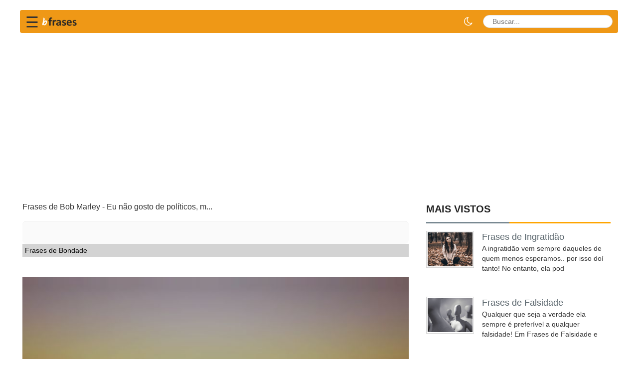

--- FILE ---
content_type: text/html; charset=UTF-8
request_url: https://bfrases.com/p/NTM2ODI/
body_size: 8640
content:
﻿﻿﻿<!DOCTYPE html>
<html lang="pt-br">

<head>
  <title>Frases de Bob Marley - Eu não gosto de políticos, m  </title>
  <meta charset="utf-8">
  <meta http-equiv="X-UA-Compatible" content="IE=edge">
  <meta name="viewport" content="width=device-width, initial-scale=1">
  <link rel="stylesheet" type="text/css" href="/assets/css/bootstrap.min.css?id=2">
  <link rel="stylesheet" href="https://cdnjs.cloudflare.com/ajax/libs/font-awesome/4.7.0/css/font-awesome.min.css"
    crossorigin="anonymous">

    <link rel="stylesheet" href="/assets/css/theme.css">
  <link rel="stylesheet" href="/assets/css/style.css?v=1.1">
  <link rel="stylesheet" href="/assets/css/style_append.css?v=1.2">
  <link rel="stylesheet" href="/assets/css/dark-mode.css">
  <script src="/assets/js/jquery.min.js"></script>
  <script src="/assets/js/bootstrap.min.js"></script>
  <script src="/assets/js/wow.min.js"></script>
  <!--[if lt IE 9]>
<script src="/assets/js/html5shiv.min.js"></script>
<script src="/assets/js/respond.min.js"></script>
<![endif]-->
  <meta name="p:domain_verify" content="2459e68b8b97cba1daac8eb98497a336" />
  <link rel="apple-touch-icon" sizes="57x57" href="/ico/apple-icon-57x57.png">
  <link rel="apple-touch-icon" sizes="60x60" href="/ico/apple-icon-60x60.png">
  <link rel="apple-touch-icon" sizes="72x72" href="/ico/apple-icon-72x72.png">
  <link rel="apple-touch-icon" sizes="76x76" href="/ico/apple-icon-76x76.png">
  <link rel="apple-touch-icon" sizes="114x114" href="/ico/apple-icon-114x114.png">
  <link rel="apple-touch-icon" sizes="120x120" href="/ico/apple-icon-120x120.png">
  <link rel="apple-touch-icon" sizes="144x144" href="/ico/apple-icon-144x144.png">
  <link rel="apple-touch-icon" sizes="152x152" href="/ico/apple-icon-152x152.png">
  <link rel="apple-touch-icon" sizes="180x180" href="/ico/apple-icon-180x180.png">
  <link rel="icon" type="image/png" sizes="192x192" href="/ico/android-icon-192x192.png">
  <link rel="icon" type="image/png" sizes="32x32" href="/favicon-32x32.png">
  <link rel="icon" type="image/png" sizes="96x96" href="/favicon-96x96.png">
  <link rel="icon" type="image/png" sizes="16x16" href="/icons/favicon-16x16.png">
  <link rel="manifest" href="/manifest.json">
  <meta name="msapplication-TileColor" content="#ffffff">
  <meta name="msapplication-TileImage" content="/ico/ms-icon-144x144.png">
  <meta name="theme-color" content="#ffffff">


      <link rel="canonical" href="https://bfrases.com/p/NTM2ODI/" />
        <meta name="description" content="Eu não gosto de políticos, minhas músicas têm tudo a ver com o bem e a verdade.... Bob Marley" />
    <meta property="fb:app_id" content="2505910869645289" />
  <meta property="fb:pages" content="387575548726932" />
      <meta property="og:image" content="https://bfrases.com/q/NT/NTM2ODI.jpg" />
        <meta name="thumbnail" content="https://bfrases.com/q/NT/NTM2ODI.jpg" />
    <meta itemprop="image" content="https://bfrases.com/q/NT/NTM2ODI.jpg" />
    <link rel="image_src" href="https://bfrases.com/q/NT/NTM2ODI.jpg" />
        <meta property="og:description" content="Eu não gosto de políticos, minhas músicas têm tudo a ver com o bem e a verdade.... Bob Marley" />    <meta property="og:title" content="Frases de Bob Marley - Eu não gosto de políticos, m" />
      <meta property="og:type" content="article" />
  <meta property="og:url"
    content="https://bfrases.com/p/NTM2ODI/" />
  <meta property="og:site_name" content="bFrases" />
  <script type="application/ld+json">
{
  "@context": "https://schema.org",
  "@type": "Organization",
  "name": "bFrases",
  "url": "https://bfrases.com",
  "sameAs": [
    "https://www.facebook.com/bfrasescom",
  "https://twitter.com/bFrasescom",
  "https://www.youtube.com/channel/UCw6U743urV056yJseZwyqCg"
  ]
}
</script>

  <script type="application/ld+json">
    {
      "@context": "https://schema.org",
      "@type": "WebSite",
      "url": "https://bfrases.com",
      "potentialAction": {
        "@type": "SearchAction",
        "target": {
          "@type": "EntryPoint",
          "urlTemplate": "https://bfrases.com/search.php?q={search_key}"
        },
        "query-input": "required name=search_key"
      }
    }
    </script>





  <style>
    .fa {
      padding: 10px;
      width: 40px;
      text-align: center;
      text-decoration: none;
      margin: 2px 2px;
    }

    .fa:hover {
      opacity: 0.5;
    }

    .fa-facebook {
      background: #3B5998;
      color: white;
    }

    .fa-twitter {
      background: #55ACEE;
      color: white;
    }

    .fa-pinterest {
      background: #cb2027;
      color: white;
    }

    .fa-whatsapp {
      background: #4dc247;
      color: white;
    }


    .redondos {
      padding: 10px;
      font-size: large;
      width: 38px;
      text-align: center;
      text-decoration: none;
      margin: 2px 2px;
      border-radius: 50%;
      opacity: 0.7;
    }

    .container {
      padding-right: 0px;
      padding-left: 0px;
    }

    .contagem {
      width: fit-content;
      font-size: small;
      background: #ebebeb;
    }

    .box-social-square {
      float: left;
    }
  </style>
  </head>



<style>
  .lazy-hidden {
    background: url(https://bfrases.com/include/loading.gif) 50% 50% no-repeat #eee
  }

  .qt {
    font-size: large;
  }

  h1 {
    font-size: x-large;
    margin-top: 0px;
  }

  .breadcrumb {
    padding: 1px 3px;
  }
</style>


<style>
  .async-hide {
    opacity: 0 !important
  }
</style>

<script>
  function openNav() {
    document.getElementById("mySidenav").style.width = "250px";
  }

  function closeNav() {
    document.getElementById("mySidenav").style.width = "0";
  }
</script>



<!-- Google Tag Manager -->
<script>(function (w, d, s, l, i) {
    w[l] = w[l] || []; w[l].push({
      'gtm.start':
        new Date().getTime(), event: 'gtm.js'
    }); var f = d.getElementsByTagName(s)[0],
      j = d.createElement(s), dl = l != 'dataLayer' ? '&l=' + l : ''; j.async = true; j.src =
        'https://www.googletagmanager.com/gtm.js?id=' + i + dl; f.parentNode.insertBefore(j, f);
  })(window, document, 'script', 'dataLayer', 'GTM-TMMK6FQ');</script>
<!-- End Google Tag Manager -->




</head>

<body>
  <script async src="https://pagead2.googlesyndication.com/pagead/js/adsbygoogle.js?client=ca-pub-4464150098144622"
    crossorigin="anonymous"></script>

  <style>
    .navbar {
      background: #ef9816;
      min-height: 45px;
    }

    #sidebarCollapse {
      background-color: #ef9816;
      border-color: #ef9816;
    }

    .div-menu-bars {
      width: 25px;
      height: 3px;
      background-color: white;
      margin: 3px 0;
    }

    .fa-search {
      display: inline-block;
      width: 15px;
      height: 15px;
      position: relative;
      top: .1em;
      color: blue;
      content: url('data:image/svg+xml;utf8,<svg aria-hidden="true" focusable="false" data-prefix="fa" data-icon="search" class="svg-inline--fa fa-search fa-w-16" role="img" xmlns="http://www.w3.org/2000/svg" viewBox="0 0 512 512"><path fill="currentColor" d="M505 442.7L405.3 343c-4.5-4.5-10.6-7-17-7H372c27.6-35.3 44-79.7 44-128C416 93.1 322.9 0 208 0S0 93.1 0 208s93.1 208 208 208c48.3 0 92.7-16.4 128-44v16.3c0 6.4 2.5 12.5 7 17l99.7 99.7c9.4 9.4 24.6 9.4 33.9 0l28.3-28.3c9.4-9.4 9.4-24.6.1-34zM208 336c-70.7 0-128-57.2-128-128 0-70.7 57.2-128 128-128 70.7 0 128 57.2 128 128 0 70.7-57.2 128-128 128z"></path></svg>');
    }

    .searchbar {
      margin-bottom: auto;
      margin-top: auto;
      height: 26px;
      background-color: white;
      border-radius: 30px;
      padding: 3px;

    }



    .search_input {
      /*color: white;*/
      border: 0;
      outline: 0;
      background: none;
      /*width: 0;*/
      padding: 0 5px;
      caret-color: transparent;
      line-height: 20px;
      transition: width 0.4s linear;
    }

    .searchbar:hover>.search_input {
      padding: 0 10px;
      /*    width: 120px;*/
      caret-color: red;
      transition: width 0.4s linear;
    }

    .searchbar:hover>.search_icon {
      background: white;
      color: #e74c3c;
    }

    @media (min-width: 576px) {
      .search_input {
        position: relative;
      }
    }

    @media (max-width: 575.98px) {

      .search_input {
        width: 120px;
      }

      /*
  .searchbar:hover > .search_input{	width: 120px; }
  */
      .caixa-carateristicas-off {
        width: 50%;
        padding-left: 20px;
      }

      .search_icon {
        height: 22px;
        width: 22px;
        float: right;
        display: flex;
        padding-top: 3px;
        justify-content: center;
        border-radius: 50%;
        color: black;
      }
    }

    @media (max-width: 575.98px) {
      #logo {
        width: 100px;
      }

      .fa-search {
        top: 0px;
        padding-right: 1px;
      }
    }

    .navbar-toggler {
      border: 0px;
    }

    .navbar,
    .nav {
      flex-direction: row;
    }

    .dropdown-toggle a {
      color: #428bca;
    }
  </style>
  <style>
    .sidenav {
      height: 100%;
      width: 0;
      position: fixed;
      z-index: 1000;
      top: 0;
      left: 0;
      background: #ffffff;
      overflow-x: hidden;
      transition: 0.4s cubic-bezier(0.4, 0, 0.2, 1);
      padding-top: 60px;
      box-shadow: 4px 0 8px rgba(0, 0, 0, 0.1);
    }

    .sidenav a {
      padding: 12px 20px 12px 25px;
      text-decoration: none;
      font-size: 17px;
      font-weight: 500;
      color: #444;
      display: flex;
      align-items: center;
      transition: 0.3s;
      border-left: 4px solid transparent;
      /* Highlight marker */
    }

    .sidenav a:hover {
      background-color: #fef5e6;
      /* Light orange tint */
      color: #ef9816;
      /* Brand orange */
      border-left: 4px solid #ef9816;
      padding-left: 30px;
      /* Slide effect */
    }

    .sidenav .closebtn {
      position: absolute;
      top: 10px;
      right: 20px;
      font-size: 36px;
      margin-left: 0;
      color: #aaa;
    }

    .sidenav .closebtn:hover {
      color: #ef9816;
      background: none;
    }

    /* Remove old styles */
    .div-menu {
      border: none;
      padding: 0;
    }
  </style>



  <script>
    function swapmenu() {
      var menu = document.getElementById("topmenu-xs");
      if (menu.style.display === "block") {
        menu.style.display = "none";
      } else {
        menu.style.display = "block";
      }
    }
  </script>



  <header class="container" style="content-visibility: auto;">







    <nav class="navbar navbar-light"
      style="min-height:45px; padding: 0 10px; display: flex !important; flex-wrap: nowrap !important; align-items: center !important; justify-content: space-between !important;">

      <!-- Left Group: Hamburger + Logo -->
      <div style="display: flex; align-items: center; flex-shrink: 0; position: relative;">
        <span style="font-size:30px; cursor:pointer; line-height: 1; margin-top: 4px;"
          onclick="swapmenu()">&#9776;</span>

        <style>
          /* Ensure dropdown is hidden initially */
          #topmenu-xs {
            display: none;
          }
        </style>
        <div id="topmenu-xs" class="dropdown-menu-custom">
          <ul class="list-unstyled">
                          <li>
                <a href="/amor/">
                  <i class="fa fa-heart"></i> Amor                </a>
              </li>
                          <li>
                <a href="/reflexao/">
                  <i class="fa fa-lightbulb-o"></i> Reflexão                </a>
              </li>
                          <li>
                <a href="/amizade/">
                  <i class="fa fa-users"></i> Amizade                </a>
              </li>
                          <li>
                <a href="/bom-dia/">
                  <i class="fa fa-sun-o"></i> Bom Dia                </a>
              </li>
                          <li>
                <a href="/religiao/">
                  <i class="fa fa-book"></i> Religião                </a>
              </li>
                          <li>
                <a href="/familia/">
                  <i class="fa fa-home"></i> Família                </a>
              </li>
                          <li>
                <a href="/motivacao/">
                  <i class="fa fa-star"></i> Motivação                </a>
              </li>
                          <li>
                <a href="/aniversario/">
                  <i class="fa fa-birthday-cake"></i> Aniversário                </a>
              </li>
                          <li>
                <a href="/espiritismo/">
                  <i class="fa fa-leaf"></i> Espiritismo                </a>
              </li>
                          <li>
                <a href="/educacao/">
                  <i class="fa fa-graduation-cap"></i> Educação                </a>
              </li>
                          <li>
                <a href="/biblia/">
                  <i class="fa fa-book"></i> Bíblia                </a>
              </li>
                          <li>
                <a href="/piadas/">
                  <i class="fa fa-smile-o"></i> Piadas                </a>
              </li>
                          <li>
                <a href="/populares/">
                  <i class="fa fa-fire"></i> Populares                </a>
              </li>
                          <li>
                <a href="/outros/">
                  <i class="fa fa-plus"></i> Outros                </a>
              </li>
                      </ul>
        </div>

        <a href="/" style="margin-left: 3px; display: block;">
          <img src="/img/logo-bfrases-v3-namp.png" style="width:90px; height:auto;" alt="bFrases">
        </a>
      </div>

      <!-- Right Group: Dark Mode + Search -->
      <div style="display: flex; align-items: center; flex-shrink: 0; margin-left: auto;">

        <a id="darkModeToggle" href="javascript:void(0);"
          style="color: #fff; font-size: 20px; margin-right: 8px; text-decoration: none; cursor: pointer; display: flex; align-items: center;"
          title="Modo Noturno">
          <i class="fa fa-moon-o"></i>
        </a>

        <form id="frmPesq" name="frmPesq" action="/search.php" method="get" class="navbar-form" role="search"
          style="margin:0; padding:0; display: flex !important; align-items: center;">
          <div class="searchbar" style="position:relative; display: flex; align-items: center; white-space: nowrap;">
            <input class="search_input" type="text" name="q" aria-label="buscar" id="q" placeholder="Buscar..."
              autocomplete="off">
            <a href="javascript:document.getElementById('frmPesq').submit();" aria-label="busca" class="search_icon">
              <i class="fa fa-search"></i>
            </a>
          </div>
        </form>

      </div>

    </nav>
  </header>




  <main id="mainContent" class="container" style="content-visibility: auto;">
    <div class="content_top">
      
    <div class="content_bottom" style="content-visibility: auto;">
      <div class="col-lg-8 col-md-8" style="padding:5px;">


        <!--
<script src="/assets/js/jquery.min.js"></script> 
<script src="https://code.jquery.com/ui/1.12.1/jquery-ui.js"></script>-->	<div style="padding-right:15px;">
			<script type="application/ld+json">{
    "@context": "https://schema.org",
    "@type": "Quotation",
    "text": "Eu não gosto de políticos, minhas músicas têm tudo a ver com o bem e a verdade.",
    "author": {
        "@type": "Person",
        "name": "Bob Marley"
    },
    "image": "https://bfrases.com/q/NT/NTM2ODI.jpg"
}</script>			<h1 style="font-size:medium;">
			Frases de Bob Marley - Eu não gosto de políticos, m...
		</h1>
			<div class="frase-rich-analysis" style="margin-top:20px; padding-top:20px; border-top:1px solid #eee;">
			</div>

	<div style="clear:both;"></div>
			<ol class='breadcrumb' itemscope itemtype='http://schema.org/BreadcrumbList'>
			<li itemprop='itemListElement' itemscope itemtype="http://schema.org/ListItem"><a itemprop='item'
					href='/frases-de-bondade/'><span itemprop='name'>
						Frases de Bondade					</span></a>
				<meta itemprop='position' content='1' />
			</li>
		</ol>
		
	<br /><img src="/q/NT/NTM2ODI.jpg" alt="Frases de Bob Marley" width="800" height="800"
			class="img-responsive" /><br />
		  <div style="padding-top:10px;padding-bottom:10px;display: flex;align-items: center;justify-content: center">
    <div class="box-social-square"><a aria-label="partilhar facebook"
        href="https://www.facebook.com/sharer.php?u=https://bfrases.com/p/NTM2ODI/" class="fa redondos fa-facebook"></a></div>
    <div class="box-social-square"><a aria-label="partilhar twitter" href="https://twitter.com/share?text=Frases de Bob Marley - Eu não gosto de políticos, m&url=https://bfrases.com/p/NTM2ODI/" class="fa redondos fa-twitter"></a></div>
    <div class="box-social-square"><a aria-label="partilhar pinterest"
        href="https://pinterest.com/pin/create/button/?url=https://bfrases.com/frases-de-bondade/&media=https://bfrases.com/q/NT/NTM2ODI.jpg&description=Frases de Bob Marley - Eu não gosto de políticos, m"
        class="fa redondos fa-pinterest"></a></div>
    <div class="box-social-square"><a aria-label="partilhar whatsapp"
        href="whatsapp://send?text=Frases de Bob Marley - Eu não gosto de políticos, m https://bfrases.com/p/NTM2ODI/" data-action="share/whatsapp/share"
        class="fa redondos fa-whatsapp"></a></div>
  </div>
  <!--<div class="addthis_sharing_toolbox" style="text-align: center;"></div>-->

				<!--<div class="addthis_sharing_toolbox height39"></div>-->
		<div>
		<p itemprop="itemListElement" style="text-align: center;">
			<br />
			<!--<i class="fa fa-quote-left fa-2x pull-left"></i>-->
			<span class="quote-text" style="font-size: large;">
				Eu não gosto de políticos, minhas músicas têm tudo a ver com o bem e a verdade.			</span>
			<br />
			<br />
									<a href="/autor/bob-marley/" class="btn btn-info" role="button">
							Bob Marley						</a>
										<br />
					</p>
	</div>
		<br />
			<!--
		<script async src="//pagead2.googlesyndication.com/pagead/js/adsbygoogle.js"></script>
		<ins class="adsbygoogle"
			 style="display:block"
			 data-ad-format="autorelaxed"
			 data-ad-client="ca-pub-4464150098144622"
			 data-ad-slot="3015882996"></ins>
		<script>
			 (adsbygoogle = window.adsbygoogle || []).push({});
		</script>
		-->
				<div style="width: 100%;text-align: center;"><strong>Podem-te interessar também</strong></div><br>
						<div style="margin:5px;padding-bottom: 5px;width:100%;height:30px;border-bottom:1px solid #b9b7b7;">
					<a href="/frases-de-coracao/"><!--<img src="/fotos-das-categorias-50/frases-de-coracao.jpg" style="width:50px;height:50px;" class="img-fluid lazy" alt="Frases de Coração" />-->
						<span style="padding-left: 10px;padding-top: 15px;">
							Frases de Coração						</span>
					</a>
				</div>
								<div style="margin:5px;padding-bottom: 5px;width:100%;height:30px;border-bottom:1px solid #b9b7b7;">
					<a href="/frases-de-companheirismo/"><!--<img src="/fotos-das-categorias-50/frases-de-companheirismo.jpg" style="width:50px;height:50px;" class="img-fluid lazy" alt="Frases de Companheirismo" />-->
						<span style="padding-left: 10px;padding-top: 15px;">
							Frases de Companheirismo						</span>
					</a>
				</div>
								<div style="margin:5px;padding-bottom: 5px;width:100%;height:30px;border-bottom:1px solid #b9b7b7;">
					<a href="/frases-de-verdade/"><!--<img src="/fotos-das-categorias-50/frases-de-verdade.jpg" style="width:50px;height:50px;" class="img-fluid lazy" alt="Frases de Verdade" />-->
						<span style="padding-left: 10px;padding-top: 15px;">
							Frases de Verdade						</span>
					</a>
				</div>
								<div style="margin:5px;padding-bottom: 5px;width:100%;height:30px;border-bottom:1px solid #b9b7b7;">
					<a href="/frases-sobre-remorsos/"><!--<img src="/fotos-das-categorias-50/frases-sobre-remorsos.jpg" style="width:50px;height:50px;" class="img-fluid lazy" alt="Frases sobre Remorsos" />-->
						<span style="padding-left: 10px;padding-top: 15px;">
							Frases sobre Remorsos						</span>
					</a>
				</div>
								<div style="margin:5px;padding-bottom: 5px;width:100%;height:30px;border-bottom:1px solid #b9b7b7;">
					<a href="/frases-de-misterio/"><!--<img src="/fotos-das-categorias-50/frases-de-misterio.jpg" style="width:50px;height:50px;" class="img-fluid lazy" alt="Frases de Mistério" />-->
						<span style="padding-left: 10px;padding-top: 15px;">
							Frases de Mistério						</span>
					</a>
				</div>
				<br />
	<div class="clever-core-ads"></div>
	<h2>Mais frases de  Bob Marley</h2>
<div class='fl'><p itemprop='itemListElement'><a href='/p/MTQ2NA/'><img src="/q/MT/MTQ2NA.jpg" alt="Enquanto a cor da pele for mais importante que o brilho dos olhos, haverá guerra."
                style="width:800px;height:auto;aspect-ratio:1;" class="img-responsive lazy-loaded" /><br />
                    <div class="addthis_inline_share_toolbox_8u7r" data-url="https://bfrases.com/p/MTQ2NA/" style="opacity:0.7;"></div>
        <span class='qt'>Enquanto a cor da pele for mais importante que o brilho dos olhos, haverá guerra.</a></span></p></div><br />
						<div class='fl'><p itemprop='itemListElement'><a href='/p/MTU4Ng/'><img src="/q/MT/MTU4Ng.jpg" alt="Se Deus criou as pessoas para amar, e as coisas para cuidar. Por que amamos as coisas e usamos as pe"
                style="width:800px;height:auto;aspect-ratio:1;" class="img-responsive lazy-loaded" /><br />
                    <div class="addthis_inline_share_toolbox_8u7r" data-url="https://bfrases.com/p/MTU4Ng/" style="opacity:0.7;"></div>
        <span class='qt'>Se Deus criou as pessoas para amar, e as coisas para cuidar. Por que amamos as coisas e usamos as pessoas!</a></span></p></div><div class='fl'><p itemprop='itemListElement'><a href='/p/MTY5Mw/'><img src="/q/MT/MTY5Mw.jpg" alt="Não viva para que sua presença seja notada, mas para que sua falta seja sentida."
                style="width:800px;height:auto;aspect-ratio:1;" class="img-responsive lazy-loaded" /><br />
                    <div class="addthis_inline_share_toolbox_8u7r" data-url="https://bfrases.com/p/MTY5Mw/" style="opacity:0.7;"></div>
        <span class='qt'>Não viva para que sua presença seja notada, mas para que sua falta seja sentida.</a></span></p></div>	</div>
	﻿</div>



<!--    <div class="content_bottom">-->
<div class="col-lg-4 col-md-4" style="content-visibility: auto;">

  




    <div class="content_bottom_right" style="content-visibility: auto;">
      
      <div class="single_bottom_rightbar" style="content-visibility: auto;">
        <h2>Mais vistos</h2>
        <ul class="small_catg popular_catg wow fadeInDown">
                        <li>
                <div class="media wow fadeInDown"> <a href="/frases-de-ingratidao/" class="media-left"><img
                      alt="Frases de Ingratidão"
                      data-src="/fotos-das-categorias/frases-de-ingratidao.jpg" class="lazy"
                      style="object-fit: cover;width:96px;aspect-ratio: 1;height: auto;"> </a>
                  <div class="media-body">
                    <span class="media-heading"><a
                        href="/frases-de-ingratidao/">Frases de Ingratidão</a></span>
                    <p>A ingratidão vem sempre daqueles de quem menos esperamos.. por isso doí tanto! No entanto, ela pod</p>
                  </div>
                </div>
              </li>

                          <li>
                <div class="media wow fadeInDown"> <a href="/frases-de-falsidade/" class="media-left"><img
                      alt="Frases de Falsidade"
                      data-src="/fotos-das-categorias/frases-de-falsidade.jpg" class="lazy"
                      style="object-fit: cover;width:96px;aspect-ratio: 1;height: auto;"> </a>
                  <div class="media-body">
                    <span class="media-heading"><a
                        href="/frases-de-falsidade/">Frases de Falsidade</a></span>
                    <p>Qualquer que seja a verdade ela sempre é preferível a qualquer falsidade! Em Frases de Falsidade e</p>
                  </div>
                </div>
              </li>

                          <li>
                <div class="media wow fadeInDown"> <a href="/frases-de-natal/" class="media-left"><img
                      alt="Frases de Natal"
                      data-src="/fotos-das-categorias/frases-de-natal.jpg" class="lazy"
                      style="object-fit: cover;width:96px;aspect-ratio: 1;height: auto;"> </a>
                  <div class="media-body">
                    <span class="media-heading"><a
                        href="/frases-de-natal/">Frases de Natal</a></span>
                    <p>O Natal é uma época especial onde a família e o amor deverão ser renovados. A união, a paz e a </p>
                  </div>
                </div>
              </li>

                          <li>
                <div class="media wow fadeInDown"> <a href="/mensagens-espiritas-de-bom-dia/" class="media-left"><img
                      alt="Mensagens Espíritas de Bom Dia"
                      data-src="/fotos-das-categorias/mensagens-espiritas-de-bom-dia.jpg" class="lazy"
                      style="object-fit: cover;width:96px;aspect-ratio: 1;height: auto;"> </a>
                  <div class="media-body">
                    <span class="media-heading"><a
                        href="/mensagens-espiritas-de-bom-dia/">Mensagens Espíritas de Bom Dia</a></span>
                    <p>Todos os dias nos trazem um novo acordar e, com ele, novas oportunidades e novas formas de fazer dif</p>
                  </div>
                </div>
              </li>

                          <li>
                <div class="media wow fadeInDown"> <a href="/frases-de-halloween/" class="media-left"><img
                      alt="Frases de Halloween"
                      data-src="/fotos-das-categorias/frases-de-halloween.jpg" class="lazy"
                      style="object-fit: cover;width:96px;aspect-ratio: 1;height: auto;"> </a>
                  <div class="media-body">
                    <span class="media-heading"><a
                        href="/frases-de-halloween/">Frases de Halloween</a></span>
                    <p>As frases de Halloween podem ser usadas para adicionar um divertido e assustador clima à celebraç</p>
                  </div>
                </div>
              </li>

                    </ul>
      </div>

    </div>
  </div>
</div>
</main>
</div>
<footer id="footer" style="content-visibility: auto;">
  <div class="footer_top">
    <div class="container">
      <div class="row">
        <div class="col-lg-4 col-md-4 col-sm-4">
          <div class="single_footer_top wow fadeInRight">
            <span style="font-size:x-large;color:white;">Sobre nós</span>
            <p>bFrases é um repositório de frases temáticas escolhidas individualmente para tentar refletir estados
              de espírito para partilhar.</p>
            &nbsp;&nbsp;<a href="/privacy.php" style="color:white;">Política de Privacidade</a>&nbsp;&nbsp;<a
              href="/contact.php" style="color:white;">Contato</a>&nbsp;&nbsp;<a href="/parceiros.php"
              style="color:white;">Parceiros</a>
          </div>
        </div>
      </div>
    </div>
  </div>
  <div class="footer_bottom">
    <div class="container">
      <div class="row">
        <div class="col-lg-6 col-md-6 col-sm-6 col-xs-12">
          <div class="footer_bottom_left">
            <p>Copyright &copy; 2019-2022 bFrases</p>
          </div>
        </div>
        <div class="col-lg-6 col-md-6 col-sm-6 col-xs-12">

        </div>
      </div>
</footer>

<script>
  /* Lazy Load XT 1.1.0 | MIT License */
  !function (a, b, c, d) { function e(a, b) { return a[b] === d ? t[b] : a[b] } function f() { var a = b.pageYOffset; return a === d ? r.scrollTop : a } function g(a, b) { var c = t["on" + a]; c && (w(c) ? c.call(b[0]) : (c.addClass && b.addClass(c.addClass), c.removeClass && b.removeClass(c.removeClass))), b.trigger("lazy" + a, [b]), k() } function h(b) { g(b.type, a(this).off(p, h)) } function i(c) { if (z.length) { c = c || t.forceLoad, A = 1 / 0; var d, e, i = f(), j = b.innerHeight || r.clientHeight, k = b.innerWidth || r.clientWidth; for (d = 0, e = z.length; e > d; d++) { var l, m = z[d], q = m[0], s = m[n], u = !1, v = c || y(q, o) < 0; if (a.contains(r, q)) { if (c || !s.visibleOnly || q.offsetWidth || q.offsetHeight) { if (!v) { var x = q.getBoundingClientRect(), B = s.edgeX, C = s.edgeY; l = x.top + i - C - j, v = i >= l && x.bottom > -C && x.left <= k + B && x.right > -B } if (v) { m.on(p, h), g("show", m); var D = s.srcAttr, E = w(D) ? D(m) : q.getAttribute(D); E && (q.src = E), u = !0 } else A > l && (A = l) } } else u = !0; u && (y(q, o, 0), z.splice(d--, 1), e--) } e || g("complete", a(r)) } } function j() { B > 1 ? (B = 1, i(), setTimeout(j, t.throttle)) : B = 0 } function k(a) { z.length && (a && "scroll" === a.type && a.currentTarget === b && A >= f() || (B || setTimeout(j, 0), B = 2)) } function l() { v.lazyLoadXT() } function m() { i(!0) } var n = "lazyLoadXT", o = "lazied", p = "load error", q = "lazy-hidden", r = c.documentElement || c.body, s = b.onscroll === d || !!b.operamini || !r.getBoundingClientRect, t = { autoInit: !0, selector: "img[data-src]", blankImage: "[data-uri]", throttle: 99, forceLoad: s, loadEvent: "pageshow", updateEvent: "load orientationchange resize scroll touchmove focus", forceEvent: "lazyloadall", oninit: { removeClass: "lazy" }, onshow: { addClass: q }, onload: { removeClass: q, addClass: "lazy-loaded" }, onerror: { removeClass: q }, checkDuplicates: !0 }, u = { srcAttr: "data-src", edgeX: 0, edgeY: 0, visibleOnly: !0 }, v = a(b), w = a.isFunction, x = a.extend, y = a.data || function (b, c) { return a(b).data(c) }, z = [], A = 0, B = 0; a[n] = x(t, u, a[n]), a.fn[n] = function (c) { c = c || {}; var d, f = e(c, "blankImage"), h = e(c, "checkDuplicates"), i = e(c, "scrollContainer"), j = e(c, "show"), l = {}; a(i).on("scroll", k); for (d in u) l[d] = e(c, d); return this.each(function (d, e) { if (e === b) a(t.selector).lazyLoadXT(c); else { var i = h && y(e, o), m = a(e).data(o, j ? -1 : 1); if (i) return void k(); f && "IMG" === e.tagName && !e.src && (e.src = f), m[n] = x({}, l), g("init", m), z.push(m), k() } }) }, a(c).ready(function () { g("start", v), v.on(t.updateEvent, k).on(t.forceEvent, m), a(c).on(t.updateEvent, k), t.autoInit && (v.on(t.loadEvent, l), l()) }) }(window.jQuery || window.Zepto || window.$, window, document);

  $(window).on('ajaxComplete', function () {
    setTimeout(function () {
      $(window).lazyLoadXT();
    }, 50);
  });
</script>











<script src="/assets/js/progressive_search.js"></script>
<script src="/assets/js/dark-mode.js"></script>
<script defer src="https://static.cloudflareinsights.com/beacon.min.js/vcd15cbe7772f49c399c6a5babf22c1241717689176015" integrity="sha512-ZpsOmlRQV6y907TI0dKBHq9Md29nnaEIPlkf84rnaERnq6zvWvPUqr2ft8M1aS28oN72PdrCzSjY4U6VaAw1EQ==" data-cf-beacon='{"version":"2024.11.0","token":"f37eacfeb9434f8e8ead94ca0a453f86","r":1,"server_timing":{"name":{"cfCacheStatus":true,"cfEdge":true,"cfExtPri":true,"cfL4":true,"cfOrigin":true,"cfSpeedBrain":true},"location_startswith":null}}' crossorigin="anonymous"></script>
</body>

</html>

--- FILE ---
content_type: text/html; charset=utf-8
request_url: https://www.google.com/recaptcha/api2/aframe
body_size: 259
content:
<!DOCTYPE HTML><html><head><meta http-equiv="content-type" content="text/html; charset=UTF-8"></head><body><script nonce="4DaSlC-KO9Fl_BRdcFeL0A">/** Anti-fraud and anti-abuse applications only. See google.com/recaptcha */ try{var clients={'sodar':'https://pagead2.googlesyndication.com/pagead/sodar?'};window.addEventListener("message",function(a){try{if(a.source===window.parent){var b=JSON.parse(a.data);var c=clients[b['id']];if(c){var d=document.createElement('img');d.src=c+b['params']+'&rc='+(localStorage.getItem("rc::a")?sessionStorage.getItem("rc::b"):"");window.document.body.appendChild(d);sessionStorage.setItem("rc::e",parseInt(sessionStorage.getItem("rc::e")||0)+1);localStorage.setItem("rc::h",'1769568068373');}}}catch(b){}});window.parent.postMessage("_grecaptcha_ready", "*");}catch(b){}</script></body></html>